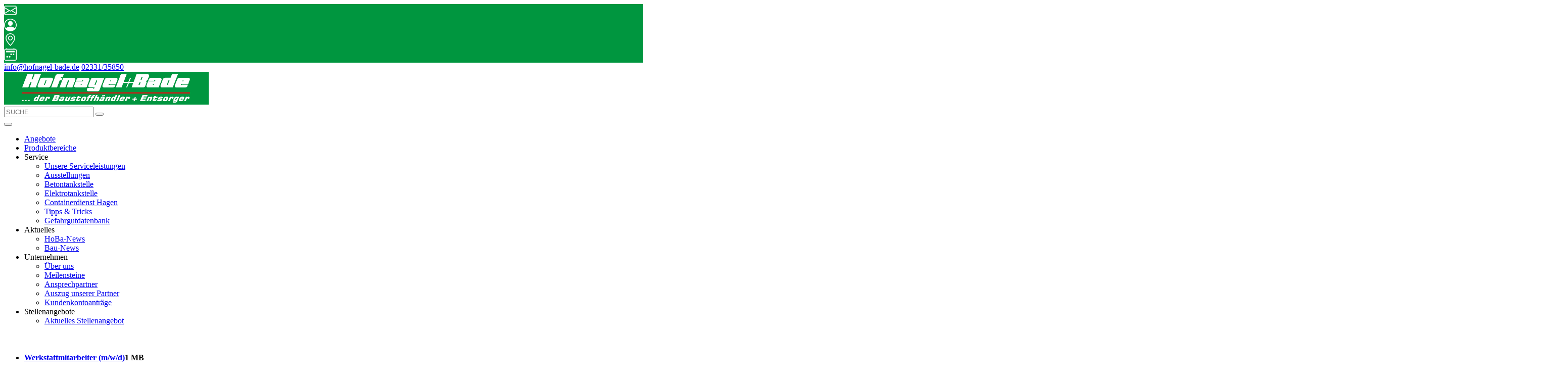

--- FILE ---
content_type: text/html; charset=utf-8
request_url: https://www.hofnagel-bade.de/stellenangebote/aktuelles-stellenangebot
body_size: 8228
content:
<!DOCTYPE html>
<html lang="de">
<head>

<meta charset="utf-8">
<!-- 
	Based on the TYPO3 Bootstrap Package by Benjamin Kott - https://www.bootstrap-package.com/

	This website is powered by TYPO3 - inspiring people to share!
	TYPO3 is a free open source Content Management Framework initially created by Kasper Skaarhoj and licensed under GNU/GPL.
	TYPO3 is copyright 1998-2026 of Kasper Skaarhoj. Extensions are copyright of their respective owners.
	Information and contribution at https://typo3.org/
-->


<link rel="icon" href="/fileadmin/user_upload/Hofnagel_Bade/allgemein/favicon.ico" type="image/vnd.microsoft.icon">
<title>Aktuelles Stellenangebot - Hofnagel und Bade der Baustoffhändler und Entsorger</title>
<meta http-equiv="x-ua-compatible" content="IE=edge" />
<meta name="generator" content="TYPO3 CMS" />
<meta name="viewport" content="width=device-width, initial-scale=1, minimum-scale=1" />
<meta name="robots" content="index,follow" />
<meta name="twitter:card" content="summary" />
<meta name="apple-mobile-web-app-capable" content="no" />
<meta name="google" content="notranslate" />

<link rel="stylesheet" href="/typo3temp/assets/compressed/merged-613873d1f4b310afadad6edb0423c1ea-b4877a73715c957c84cf063226499548.css?1758533092" media="all">

<link rel="stylesheet" href="/typo3temp/assets/compressed/merged-206e430b44b07bad5792105923ca11ba-6cc83385d24d7b03e5e541020f9c9eec.css?1759913837" media="all">
<link rel="stylesheet" href="/typo3temp/assets/compressed/merged-33a1c892f622323726aee9fb8daf97c0-24316c9e3049dd070e6f1c0dd4038e85.css?1759913837" media="screen">



<script src="/typo3temp/assets/compressed/merged-d2eb59a77671c94c398077d642e1b8a9-b5754730715bbc7a03909d997599fd09.js?1758533092"></script>

<script src="/typo3temp/assets/compressed/merged-98c0df0dc9a28c71ab0ab1cd0ecfaf19-196eac292bb1ec0c06c10352cc6b3a18.js?1758533092"></script>



  <script type="text/javascript">
  function save_google_settings( status ) {
      co = wt_getCookieValue("wt_cookieconsent_status");
      if (co != "") {
          cobj = JSON.parse(co);
          cobj['wt--cookie-googlemaps'] = status;
          wt_setCookieValue("wt_cookieconsent_status", JSON.stringify(cobj), 365);
      }
      location.reload();
  }

  co = wt_getCookieValue("wt_cookieconsent_status");
  cobj = [];
  if( co != "" ) {
  	cobj = JSON.parse( co );
  }  </script>
<link rel="canonical" href="https://www.hofnagel-bade.de/stellenangebote/aktuelles-stellenangebot"/>

<!-- This site is optimized with the Yoast SEO for TYPO3 plugin - https://yoast.com/typo3-extensions-seo/ -->
<script type="application/ld+json">[{"@context":"https:\/\/www.schema.org","@type":"BreadcrumbList","itemListElement":[{"@type":"ListItem","position":1,"item":{"@id":"https:\/\/www.hofnagel-bade.de\/","name":"Hofnagel und Bade"}},{"@type":"ListItem","position":2,"item":{"@id":"https:\/\/www.hofnagel-bade.de\/stellenangebote","name":"Stellenangebote"}},{"@type":"ListItem","position":3,"item":{"@id":"https:\/\/www.hofnagel-bade.de\/stellenangebote\/aktuelles-stellenangebot","name":"Aktuelles Stellenangebot"}}]}]</script>
</head>
<body id="p110317" class="page-110317 pagelevel-2 language-0 backendlayout-2_columns layout-default">







  <!--Sticky Icons-->
  
<a id="c111967"></a><div class="wt6_sidebar1-wrapper"><div id="wt6_sidebar1" class="d-smartcontent-sidebar-bottom d-lg-block"><div class="sidebar_entry" ><div class="sidebar_icon  sidebar_icon_square" style="background-color:#00963f"><a href="/organisation/kontakt"><img title="Kontaktformular" src="/fileadmin/user_upload/envelope_white.svg" width="25" height="25" alt="" /></a></div><div class="clearfix"></div></div><div class="sidebar_entry" ><div class="sidebar_icon  sidebar_icon_square" style="background-color:#00963f"><a href="/unternehmen/ansprechpartner"><img title="Ansprechpartner" src="/fileadmin/user_upload/Hofnagel_Bade/allgemein/person-circle_white.svg" width="25" height="25" alt="" /></a></div><div class="clearfix"></div></div><div class="sidebar_entry" ><div class="sidebar_icon  sidebar_icon_square" style="background-color:#00963f"><a href="/organisation/anfahrtoeffnungszeiten"><img title="Anfahrt/Öffnungszeiten" src="/fileadmin/user_upload/Hofnagel_Bade/allgemein/geo-alt_white.svg" width="25" height="25" alt="" /></a></div><div class="clearfix"></div></div><div class="sidebar_entry" ><div class="sidebar_icon  sidebar_icon_square" style="background-color:#00963f"><a href="/terminvereinbarung"><img title="Terminvereinbarung" src="/fileadmin/user_upload/Hofnagel_Bade/allgemein/calendar2-week_white.svg" width="25" height="25" alt="" /></a></div><div class="clearfix"></div></div></div></div>



  <!-- Header -->
  <div class="header ">
    

<section class="section header-section">

    <nav class="topbar navbar wt-bg-topbar wt-text-topbar py-3">
        <div class="container-xl justify-content-center justify-content-sm-between">
            <div class="social-part">
                
                
                
                    <a href="https://www.facebook.com/hofnagel.bade" target="_blank" title="facebook">
                        <i class="bi bi-facebook px-2" aria-hidden="true"></i>
                    </a>
                
                
                
                    <a href="https://www.instagram.com/hofnagel_und_bade/" target="_blank" title="instagram">
                        <i class="bi bi-instagram px-2" aria-hidden="true"></i>
                    </a>
                
                
                
                
                
                
                
                
                

            </div>
            
                <div class="topbar-right-menu wt-text-topbar">
                    
                        <a href="mailto:info@hofnagel-bade.de"><i class="bi bi-envelope-fill px-2" aria-hidden="true"></i>
                            info@hofnagel-bade.de</a>
                    
                    
                        <a href="tel:02331/35850"><i class="bi bi-telephone-fill px-2" aria-hidden="true"></i>
                            02331/35850</a>
                    
                </div>
            
        </div>
    </nav>

    <nav class="sticky-header pt-2 pt-md-3">
        <div class="container-xl">
            <div class="row">
                <div class="col-md-6 py-2  text-center text-md-start">
                    <a class="navbar-brand" href="/willkommen">
                        
                                <img src="/fileadmin/user_upload/Hofnagel_Bade/allgemein/logo.png" alt="Hofnagel und Bade der Baustoffhändler und Entsorger logo"
                                     height="65" width="" loading="lazy">
                            
                    </a>
                </div>
                
                    <div class="col-md-6">
                        <form method="get" id="form_kesearch_pi1" name="form_kesearch_pi1"
                              class="d-flex input-group w-auto top-50 translate-middle-y justify-content-end">
                            <input type="hidden" name="id" value="89">
                            <input type="hidden" id="kesearchpagenumber" name="tx_kesearch_pi1[page]" value="1">
                            <input type="hidden" id="resetFilters" name="tx_kesearch_pi1[resetFilters]" value="0">
                            <input type="hidden" id="sortByField" name="tx_kesearch_pi1[sortByField]" value="">
                            <input type="hidden" id="sortByDir" name="tx_kesearch_pi1[sortByDir]" value="">
                            <input type="search" class="form-control rounded" placeholder="SUCHE" aria-label="Search"
                                   aria-describedby="search-addon" id="ke_search_sword" name="tx_kesearch_pi1[sword]">
                            <span class="input-group-append">
                            <button class="btn bg-white border-start-0 border rounded" type="submit">
                                <i class="bi bi-search"></i>
                            </button>
                        </span>
                        </form>
                    </div>
                
            </div>
        </div>
    </nav>

</section>


  </div>
  <div class="sticky-md-top bg-white">
    

<section>
    <div id="wt_menu_overlay" class="" onclick="wtCloseMenu(this)"></div>
    <nav class="navbar navbar-expand-lg navbar-light pt-md-3 text-black border-bottom">
        <div class="container-xl flex-nowrap position-relative justify-content-start" >
            <!-- toggler -->
            <button class="btn float-start" data-bs-toggle="offcanvas" data-bs-target="#offcanvas" role="button">
                <i class="bi bi-list fs-3" data-bs-toggle="offcanvas" data-bs-target="#offcanvas"></i>
            </button>
            <div id="scrollwrapper">
    <a class="wt-menu-chevron wt-menu-firstchevron hide" onclick="wtMenuLeft()"><i
            class="bi bi-caret-left-fill"></i></a>
    <div id="scrollbox">
        <ul class="innerscroll">
            
                
                        <li class="toggle_Menu2nd">
                            
                                    <a
                                    
    href="/angebote"
    class="nav-link "
    
    title="Angebote"

                                    >
                                    Angebote
                                    </a>
                                
                        </li>
                    
            
                
                        <li class="toggle_Menu2nd">
                            
                                    <a
                                    
    href="/produktbereiche/uebersicht"
    class="nav-link "
    
    title="Produktbereiche"

                                    >
                                    Produktbereiche
                                    </a>
                                
                        </li>
                    
            
                
                        <li class="toggle_Menu2nd">
                            
                                <span class="wt_nav_toggle dropdown-toggle " data-link="/service/unsere-serviceleistungen">
                                    Service
                                </span>
                                    <ul class="menu2nd">
                                        
                                            <li class="toggle_Menu3nd position-relative pe-3 ">
                                            <a
                                                
    href="/service/unsere-serviceleistungen"
    class="nav-link "
    
    title="Unsere Serviceleistungen"

                                                >
                                                Unsere Serviceleistungen
                                                
                                                </a>
                                                
                                            </li>
                                        
                                            <li class="toggle_Menu3nd position-relative pe-3 ">
                                            <a
                                                
    href="/service/ausstellungen"
    class="nav-link "
    
    title="Ausstellungen"

                                                >
                                                Ausstellungen
                                                
                                                </a>
                                                
                                            </li>
                                        
                                            <li class="toggle_Menu3nd position-relative pe-3 ">
                                            <a
                                                
    href="/service/betontankstelle"
    class="nav-link "
    
    title="Betontankstelle"

                                                >
                                                Betontankstelle
                                                
                                                </a>
                                                
                                            </li>
                                        
                                            <li class="toggle_Menu3nd position-relative pe-3 ">
                                            <a
                                                
    href="/service/elektrotankstelle"
    class="nav-link "
    
    title="Elektrotankstelle"

                                                >
                                                Elektrotankstelle
                                                
                                                </a>
                                                
                                            </li>
                                        
                                            <li class="toggle_Menu3nd position-relative pe-3 ">
                                            <a
                                                
    href="/service/container-mieten"
    class="nav-link "
    
    title="Containerdienst Hagen"

                                                >
                                                Containerdienst Hagen
                                                
                                                </a>
                                                
                                            </li>
                                        
                                            <li class="toggle_Menu3nd position-relative pe-3 ">
                                            <a
                                                
    href="/service/tipps-tricks"
    class="nav-link "
    
    title="Tipps &amp; Tricks"

                                                >
                                                Tipps &amp; Tricks
                                                
                                                </a>
                                                
                                            </li>
                                        
                                            <li class="toggle_Menu3nd position-relative pe-3 ">
                                            <a
                                                
    href="/gefahrgut"
    class="nav-link "
    
    title="Gefahrgutdatenbank"

                                                >
                                                Gefahrgutdatenbank
                                                
                                                </a>
                                                
                                            </li>
                                        
                                    </ul>
                                
                        </li>
                    
            
                
                        <li class="toggle_Menu2nd">
                            
                                <span class="wt_nav_toggle dropdown-toggle " data-link="/aktuelles/hoba-news">
                                    Aktuelles
                                </span>
                                    <ul class="menu2nd">
                                        
                                            <li class="toggle_Menu3nd position-relative pe-3 ">
                                            <a
                                                
    href="/aktuelles/hoba-news"
    class="nav-link "
    
    title="HoBa-News"

                                                >
                                                HoBa-News
                                                
                                                </a>
                                                
                                            </li>
                                        
                                            <li class="toggle_Menu3nd position-relative pe-3 ">
                                            <a
                                                
    href="/aktuelles/bau-news"
    class="nav-link "
    
    title="Bau-News"

                                                >
                                                Bau-News
                                                
                                                </a>
                                                
                                            </li>
                                        
                                    </ul>
                                
                        </li>
                    
            
                
                        <li class="toggle_Menu2nd">
                            
                                <span class="wt_nav_toggle dropdown-toggle " data-link="/unternehmen/ueber-uns">
                                    Unternehmen
                                </span>
                                    <ul class="menu2nd">
                                        
                                            <li class="toggle_Menu3nd position-relative pe-3 ">
                                            <a
                                                
    href="/unternehmen/ueber-uns"
    class="nav-link "
    
    title="Über uns"

                                                >
                                                Über uns
                                                
                                                </a>
                                                
                                            </li>
                                        
                                            <li class="toggle_Menu3nd position-relative pe-3 ">
                                            <a
                                                
    href="/unternehmen/meilensteine"
    class="nav-link "
    
    title="Meilensteine"

                                                >
                                                Meilensteine
                                                
                                                </a>
                                                
                                            </li>
                                        
                                            <li class="toggle_Menu3nd position-relative pe-3 ">
                                            <a
                                                
    href="/unternehmen/ansprechpartner"
    class="nav-link "
    
    title="Ansprechpartner"

                                                >
                                                Ansprechpartner
                                                
                                                </a>
                                                
                                            </li>
                                        
                                            <li class="toggle_Menu3nd position-relative pe-3 ">
                                            <a
                                                
    href="/unternehmen/auszug-unserer-partner"
    class="nav-link "
    
    title="Auszug unserer Partner"

                                                >
                                                Auszug unserer Partner
                                                
                                                </a>
                                                
                                            </li>
                                        
                                            <li class="toggle_Menu3nd position-relative pe-3 ">
                                            <a
                                                
    href="/kundenkontoantraege"
    class="nav-link "
    
    title="Kundenkontoanträge"

                                                >
                                                Kundenkontoanträge
                                                
                                                </a>
                                                
                                            </li>
                                        
                                    </ul>
                                
                        </li>
                    
            
                
                        <li class="toggle_Menu2nd">
                            
                                <span class="wt_nav_toggle dropdown-toggle text-primary" data-link="/stellenangebote/aktuelles-stellenangebot">
                                    Stellenangebote
                                </span>
                                    <ul class="menu2nd">
                                        
                                            <li class="toggle_Menu3nd position-relative pe-3 ">
                                            <a
                                                
    href="/stellenangebote/aktuelles-stellenangebot"
    class="nav-link text-primary"
    
    title="Aktuelles Stellenangebot"

                                                >
                                                Aktuelles Stellenangebot
                                                
                                                </a>
                                                
                                            </li>
                                        
                                    </ul>
                                
                        </li>
                    
            
                
            
        </ul>
    </div>
    <a class="wt-menu-chevron wt-menu-lastchevron hide" onclick="wtMenuRight()"><i
            class="bi bi-caret-right-fill pe-3"></i></a>
    
</div>



        </div>
    </nav>
</section>


  </div>

  <!-- Border -->
  <div class="wt-border">
    

    


  </div>

  <!-- Content -->
  <div id="page-content" class="bp-page-content main-section ">
    <!--TYPO3SEARCH_begin-->
    

    
<div id="c111414" class="frame frame-default frame-type-image frame-layout-default frame-size-default frame-height-default frame-background-none frame-space-before-none frame-space-after-none  frame-no-backgroundimage  aos_init"  ><div class="frame-group-container"><div class="frame-group-inner"><div class="frame-container frame-container-default"><div class="frame-inner"><div class="gallery-row"><div class="gallery-item gallery-item-size-1"><figure class="image"><picture><source data-variant="default" data-maxwidth="1920" media="(min-width: 1400px)" srcset="/fileadmin/user_upload/Hofnagel_Bade/seiten/unternehmen/ueber_uns/slider_luftbild.jpg 1x"><source data-variant="xlarge" data-maxwidth="1100" media="(min-width: 1200px)" srcset="/fileadmin/_processed_/7/e/csm_slider_luftbild_1aa42b1852.jpg 1x"><source data-variant="large" data-maxwidth="920" media="(min-width: 992px)" srcset="/fileadmin/_processed_/7/e/csm_slider_luftbild_026d774e77.jpg 1x"><source data-variant="medium" data-maxwidth="680" media="(min-width: 768px)" srcset="/fileadmin/_processed_/7/e/csm_slider_luftbild_d889c7ced7.jpg 1x"><source data-variant="small" data-maxwidth="500" media="(min-width: 576px)" srcset="/fileadmin/_processed_/7/e/csm_slider_luftbild_604c948b93.jpg 1x"><source data-variant="extrasmall" data-maxwidth="374"  srcset="/fileadmin/_processed_/7/e/csm_slider_luftbild_fe026eceb9.jpg 1x"><img loading="lazy" src="/fileadmin/user_upload/Hofnagel_Bade/seiten/unternehmen/ueber_uns/slider_luftbild.jpg" width="1920" height="320" title="" alt=""></picture></figure></div></div></div></div></div></div></div>


<div id="c111418" class="frame frame-default frame-type-uploads frame-layout-default frame-size-default frame-height-default frame-background-none frame-space-before-none frame-space-after-none  frame-no-backgroundimage  aos_init"  ><div class="frame-group-container"><div class="frame-group-inner"><div class="frame-container frame-container-default"><div class="frame-inner"><ul class="filelink-list"><li class="filelink-item"><div class="filelink-body"><h4 class="filelink-heading"><a href="/fileadmin/user_upload/Hofnagel_Bade/seiten/stellenangebote/Stellenausschreibung_Werkstattmitarbeiter.pdf" title="Werkstattmitarbeiter (m/w/d)" target="_blank"><span class="filelink-fileicon"><span class="bootstrappackageicon bootstrappackageicon-file"></span></span><span class="filelink-filename">Werkstattmitarbeiter (m/w/d)</span></a><span class="filelink-filesize">1 MB</span></h4></div></li></ul></div></div></div></div></div>



    <div class="section section-default">
        <div class="frame-container wt-multicolumn px-0">
            <div class="section-row">
                <main class="section-column maincontent-wrap" role="main">
                    
                </main>
                <div class="section-column subcontent-wrap">
                    
                </div>
            </div>
        </div>
    </div>

    


    <!--TYPO3SEARCH_end-->
  </div>

  <!-- Footer -->

  <footer id="page-footer" class="bd-footer pt-2 pb-5 pb-lg-2 mt-5 wt-bg-footer wt-text-footer">
    

    

<div class="container-xl">
    <div class="row footer-row">
        <div class="col-sm-6 col-lg-3 mb-3">
            
        </div>
        <div class="col-sm-6 col-lg-2 offset-lg-1 mb-3">
            
<div id="c112032" class="frame frame-default frame-type-list frame-layout-default frame-size-default frame-height-default frame-background-none frame-space-before-none frame-space-after-none  frame-no-backgroundimage  aos_init"  ><div class="frame-group-container"><div class="frame-group-inner"><div class="frame-container frame-container-default"><div class="frame-inner"><header class="frame-header"><h3 class="element-header "><span>Hofnagel &amp; Bade Baustoffe und Transporte GmbH</span></h3></header><div class="tx-webtools">
	

        


    
        <div itemscope itemtype="http://schema.org/Store">
            <div class="d-none" itemprop="name">Hofnagel und Bade</div>
            <div class="d-none"><img itemprop="image" src="/fileadmin/user_upload/Hofnagel_Bade/allgemein/logo.png" width="3095" height="497" alt="" /></div>
        
            <b>Hofnagel und Bade</b><br>
            
            
            
            
            
            
            
            
        
            
            <div itemprop="address" itemscope itemtype="http://schema.org/PostalAddress"><span itemprop="streetAddress">Werkzeugstraße 2</span><br><span itemprop="postalCode">58093</span> <span itemprop="addressLocality">Hagen</span></div><br>
            
            
            
            
            
            
            
        
            
            
            <i class="bi bi-telephone-fill"></i> <a href="tel:02331/35850" itemprop="telephone">02331/35850</a><br>
            
            
            
            
            
            
        
            
            
            
            
            <i class="bi bi-printer-fill"></i> <span itemprop="faxNumber">02331/358585</span><br>
            
            
            
            
        
        </div>
    



    


</div>
</div></div></div></div></div>


        </div>
        <div class="col-sm-6 col-lg-2 mb-3">
            
<div id="c10658" class="frame frame-default frame-type-text frame-layout-default frame-size-default frame-height-default frame-background-none frame-space-before-none frame-space-after-none  frame-no-backgroundimage  aos_init"  ><div class="frame-group-container"><div class="frame-group-inner"><div class="frame-container frame-container-default"><div class="frame-inner"><header class="frame-header"><h3 class="element-header "><span>Kundenservice</span></h3></header><p>Wenn Sie Fragen zu Ihrer Bestellung haben, oder telefonisch bestellen möchten, erreichen Sie uns:<br><br> Mo.- Fr.:&nbsp; 7:00 Uhr - 17:00&nbsp;Uhr&nbsp;&nbsp;<br> Sa.:&nbsp; &nbsp; &nbsp; &nbsp; &nbsp; 7:00 Uhr - 14:00 Uhr&nbsp;</p></div></div></div></div></div>


<div id="c112033" class="frame frame-default frame-type-list frame-layout-default frame-size-default frame-height-default frame-background-none frame-space-before-none frame-space-after-none  frame-no-backgroundimage  aos_init"  ><div class="frame-group-container"><div class="frame-group-inner"><div class="frame-container frame-container-default"><div class="frame-inner"><div class="tx-webtools">
	

        


    
        <div itemscope itemtype="http://schema.org/Store">
            <div class="d-none" itemprop="name">Hofnagel und Bade</div>
            <div class="d-none"><img itemprop="image" src="/fileadmin/user_upload/Hofnagel_Bade/allgemein/logo.png" width="3095" height="497" alt="" /></div>
        
            
            
            <i class="bi bi-telephone-fill"></i> <a href="tel:02331/35850" itemprop="telephone">02331/35850</a><br>
            
            
            
            
            
            
        
            
            
            
            
            
            <i class="bi bi-envelope-fill"></i> <a itemprop="email" href="mailto:info@hofnagel-bade.de">info@hofnagel-bade.de</a><br>
            
            
            
        
        </div>
    



    


</div>
</div></div></div></div></div>


        </div>
        <div class="col-sm-6 col-lg-2 mb-3">
            
<div id="c154" class="frame frame-default frame-type-text frame-layout-default frame-size-default frame-height-default frame-background-none frame-space-before-none frame-space-after-none  frame-no-backgroundimage  aos_init"  ><div class="frame-group-container"><div class="frame-group-inner"><div class="frame-container frame-container-default"><div class="frame-inner"><header class="frame-header"><h3 class="element-header "><span>Rechtliches</span></h3></header><p><a href="/fileadmin/user_upload/Hofnagel_Bade/allgemein/AGB-Geschaeftsbedingungen-NEU-Internet.pdf" target="_blank"><span class="bi bi-chevron-double-right"></span>&nbsp;Allgemeine Geschäftsbedingungen</a><br><a href="/organisation/datenschutz"><span class="bi bi-chevron-double-right"></span>&nbsp;Datenschutzerklärung</a><br><a href="/organisation/impressum"><span class="bi bi-chevron-double-right"></span>&nbsp;Impressum</a></p><div class="notranslate" style="all: initial;"><p>&nbsp;</p></div></div></div></div></div></div>


<div id="c112035" class="frame frame-default frame-type-textpic frame-layout-default frame-size-default frame-height-default frame-background-none frame-space-before-none frame-space-after-none  frame-no-backgroundimage  aos_init"  ><div class="frame-group-container"><div class="frame-group-inner"><div class="frame-container frame-container-default"><div class="frame-inner"><div class="row textpic-above-left"><div class="textpic-intext-right-header"></div><div class="textpic-item textpic-gallery"><div class="gallery-row"><div class="gallery-item gallery-item-size-3"><figure class="image"><a href="/organisation/datenschutz/zertifikat-dsgvo" target="_blank"><picture><source data-variant="default" data-maxwidth="308" media="(min-width: 1400px)" srcset="/fileadmin/user_upload/Hofnagel_Bade/allgemein/datenschutzsiegel.png 1x"><source data-variant="xlarge" data-maxwidth="172" media="(min-width: 1200px)" srcset="/fileadmin/_processed_/3/d/csm_datenschutzsiegel_e7358f8798.png 1x"><source data-variant="large" data-maxwidth="142" media="(min-width: 992px)" srcset="/fileadmin/_processed_/3/d/csm_datenschutzsiegel_8540840dea.png 1x"><source data-variant="medium" data-maxwidth="102" media="(min-width: 768px)" srcset="/fileadmin/_processed_/3/d/csm_datenschutzsiegel_e1f56240dc.png 1x"><source data-variant="small" data-maxwidth="162" media="(min-width: 576px)" srcset="/fileadmin/_processed_/3/d/csm_datenschutzsiegel_d80280a1f8.png 1x"><source data-variant="extrasmall" data-maxwidth="120"  srcset="/fileadmin/_processed_/3/d/csm_datenschutzsiegel_13a352cee3.png 1x"><img loading="lazy" src="/fileadmin/_processed_/3/d/csm_datenschutzsiegel_20b047a28d.png" width="308" height="309" title="" alt=""></picture></a></figure></div></div></div><div class="textpic-item textpic-text"></div></div></div></div></div></div></div>


        </div>
        <div class="col-sm-6 col-lg-2 mb-3">
            
        </div>
    </div>

    <hr>

    <!-- Grid row -->
    <div class="row">

        <!-- Grid column -->
        <div class="col-md-7 col-lg-8">

            <!--Copyright-->
            <div class="text-center text-md-start small">
            </div>

        </div>
        <!-- Grid column -->

        <!-- Grid column -->
        <div class="col-md-5 col-lg-4 ml-lg-0">

            <!-- Social buttons -->

            <div class="wt-social text-center text-md-end mt-2">
                <ul class="list-unstyled list-inline">
                    
                        <li class="list-inline-item">
                            <a class="btn-floating btn-sm rgba-white-slight mx-1 waves-effect waves-light" href="https://www.facebook.com/hofnagel.bade" target="_blank" title="facebook">
                                <i class="bi bi-facebook"></i>
                            </a>
                        </li>
                    
                    
                    
                        <li class="list-inline-item">
                            <a class="btn-floating btn-sm rgba-white-slight mx-1 waves-effect waves-light" href="https://www.instagram.com/hofnagel_und_bade/" target="_blank" title="instagram">
                                <i class="bi bi-instagram"></i>
                            </a>
                        </li>
                    
                    
                    
                    
                    
                    
                    
                    
                    
                </ul>
            </div>

        </div>
        <!-- Grid column -->

    </div>
    <!-- Grid row -->


</div>





  </footer>

  <button type="button" id="btn-back-to-top" class="btn btn-dark btn-floating btn-lg scroll-top">
    <i class="bi bi-chevron-up"></i>
  </button>

  <!-- Sidebar Collapsing -->
  <div class="offcanvas offcanvas-start p-5 ps-3" tabindex="-1" id="offcanvas" data-bs-keyboard="false" data-bs-backdrop="false">
    <div class="offcanvas-header">
      <button type="button" class="btn-close text-reset" data-bs-dismiss="offcanvas" aria-label="Close"></button>
    </div>

    <div class="offcanvas-body px-2">
      

<section>
    

        <div class="webtools-hamburger">
            
        <ul
        
        >
        
            
                    <li>
                        
                                
        
                <a class="lh-lg  ps-2  wt-link-hamburger" href="/angebote"
                   >
                
                Angebote
                </a>
            
    
                            
                    </li>
                
        
            
                    <li>
                        
                                
        
                <a class="lh-lg  ps-2  wt-link-hamburger" href="/produktbereiche/uebersicht"
                   >
                
                Produktbereiche
                </a>
            
    
                            
                    </li>
                
        
            
                    <li>
                        
                                
        
                <a class="lh-lg  ps-2  wt-link-hamburger" href="/service/unsere-serviceleistungen"
                   >
                
                Service
                </a>
            
    
                                <span class="mt-1 webtools-menu-toggle-wrapper collapsed" data-bs-toggle="collapse"
                                      data-bs-target="#uid10158" aria-expanded="false"
                                      aria-controls="uid10158">
                                     <span class="webtools-menu-toggle py-2 px-2"></span>
                                </span>
                                
        <ul
        class="collapse" id="uid10158"
        >
        
            
                    <li>
                        
                                
        
                <a class="lh-lg  ps-3  wt-link-hamburger" href="/service/unsere-serviceleistungen"
                   >
                
                Unsere Serviceleistungen
                </a>
            
    
                            
                    </li>
                
        
            
                    <li>
                        
                                
        
                <a class="lh-lg  ps-3  wt-link-hamburger" href="/service/ausstellungen"
                   >
                
                Ausstellungen
                </a>
            
    
                            
                    </li>
                
        
            
                    <li>
                        
                                
        
                <a class="lh-lg  ps-3  wt-link-hamburger" href="/service/betontankstelle"
                   >
                
                Betontankstelle
                </a>
            
    
                            
                    </li>
                
        
            
                    <li>
                        
                                
        
                <a class="lh-lg  ps-3  wt-link-hamburger" href="/service/elektrotankstelle"
                   >
                
                Elektrotankstelle
                </a>
            
    
                            
                    </li>
                
        
            
                    <li>
                        
                                
        
                <a class="lh-lg  ps-3  wt-link-hamburger" href="/service/container-mieten"
                   >
                
                Containerdienst Hagen
                </a>
            
    
                            
                    </li>
                
        
            
                    <li>
                        
                                
        
                <a class="lh-lg  ps-3  wt-link-hamburger" href="/service/tipps-tricks"
                   >
                
                Tipps &amp; Tricks
                </a>
            
    
                            
                    </li>
                
        
            
                    <li>
                        
                                
        
                <a class="lh-lg  ps-3  wt-link-hamburger" href="/gefahrgut"
                   >
                
                Gefahrgutdatenbank
                </a>
            
    
                            
                    </li>
                
        
        </ul>
    
                            
                    </li>
                
        
            
                    <li>
                        
                                
        
                <a class="lh-lg  ps-2  wt-link-hamburger" href="/aktuelles/hoba-news"
                   >
                
                Aktuelles
                </a>
            
    
                                <span class="mt-1 webtools-menu-toggle-wrapper collapsed" data-bs-toggle="collapse"
                                      data-bs-target="#uid10156" aria-expanded="false"
                                      aria-controls="uid10156">
                                     <span class="webtools-menu-toggle py-2 px-2"></span>
                                </span>
                                
        <ul
        class="collapse" id="uid10156"
        >
        
            
                    <li>
                        
                                
        
                <a class="lh-lg  ps-3  wt-link-hamburger" href="/aktuelles/hoba-news"
                   >
                
                HoBa-News
                </a>
            
    
                            
                    </li>
                
        
            
                    <li>
                        
                                
        
                <a class="lh-lg  ps-3  wt-link-hamburger" href="/aktuelles/bau-news"
                   >
                
                Bau-News
                </a>
            
    
                            
                    </li>
                
        
        </ul>
    
                            
                    </li>
                
        
            
                    <li>
                        
                                
        
                <a class="lh-lg  ps-2  wt-link-hamburger" href="/unternehmen/ueber-uns"
                   >
                
                Unternehmen
                </a>
            
    
                                <span class="mt-1 webtools-menu-toggle-wrapper collapsed" data-bs-toggle="collapse"
                                      data-bs-target="#uid10157" aria-expanded="false"
                                      aria-controls="uid10157">
                                     <span class="webtools-menu-toggle py-2 px-2"></span>
                                </span>
                                
        <ul
        class="collapse" id="uid10157"
        >
        
            
                    <li>
                        
                                
        
                <a class="lh-lg  ps-3  wt-link-hamburger" href="/unternehmen/ueber-uns"
                   >
                
                Über uns
                </a>
            
    
                            
                    </li>
                
        
            
                    <li>
                        
                                
        
                <a class="lh-lg  ps-3  wt-link-hamburger" href="/unternehmen/meilensteine"
                   >
                
                Meilensteine
                </a>
            
    
                            
                    </li>
                
        
            
                    <li>
                        
                                
        
                <a class="lh-lg  ps-3  wt-link-hamburger" href="/unternehmen/ansprechpartner"
                   >
                
                Ansprechpartner
                </a>
            
    
                            
                    </li>
                
        
            
                    <li>
                        
                                
        
                <a class="lh-lg  ps-3  wt-link-hamburger" href="/unternehmen/auszug-unserer-partner"
                   >
                
                Auszug unserer Partner
                </a>
            
    
                            
                    </li>
                
        
            
                    <li>
                        
                                
        
                <a class="lh-lg  ps-3  wt-link-hamburger" href="/kundenkontoantraege"
                   >
                
                Kundenkontoanträge
                </a>
            
    
                            
                    </li>
                
        
        </ul>
    
                            
                    </li>
                
        
            
                    <li>
                        
                                
        
                <a class="lh-lg  ps-2 item-active  wt-link-hamburger" href="/stellenangebote/aktuelles-stellenangebot"
                   >
                
                Stellenangebote
                </a>
            
    
                                <span class="mt-1 webtools-menu-toggle-wrapper collapsed" data-bs-toggle="collapse"
                                      data-bs-target="#uid110316" aria-expanded="false"
                                      aria-controls="uid110316">
                                     <span class="webtools-menu-toggle py-2 px-2"></span>
                                </span>
                                
        <ul
        class="collapse" id="uid110316"
        >
        
            
                    <li>
                        
                                
        
                <a class="lh-lg  ps-3 item-active  wt-link-hamburger" href="/stellenangebote/aktuelles-stellenangebot"
                   >
                
                Aktuelles Stellenangebot
                </a>
            
    
                            
                    </li>
                
        
        </ul>
    
                            
                    </li>
                
        
            
                    <li class="dropdown-divider"></li>
                
        
        </ul>
    
        </div>
    


    

    

</section>



    </div>
  </div>
<script src="/typo3temp/assets/compressed/merged-1617be17fd8fce62842b912ba0644e5b-12ded7df017150d1c045d3b39dbe061a.js?1758533092"></script>

<script src="/typo3temp/assets/compressed/merged-be8a404f1479ded78cd9d825ba1218ad-30e6c8c2014ec043d0ac80759e47ae17.js?1759913837"></script>


  <!-- Matomo -->
  <script type="text/javascript">
  co = wt_getCookieValue("wt_cookieconsent_status");
  cobj = [];
  if( co != "" ) {
  	cobj = JSON.parse( co );
  }
   /* Matomo Intergration Javascript */
  if( cobj ) {
  	var _paq = _paq || [];
	if( ! cobj['wt--cookie-matomo'] ) {
	  _paq.push(['disableCookies']);
	}}
	_paq.push(['trackPageView']);
	_paq.push(['enableLinkTracking']);
	(function() {
		var u="//webstatistik.infokom.info/";
		_paq.push(['setTrackerUrl', u+'piwik.php']);
		_paq.push(['setSiteId', 236]);
		var d=document, g=d.createElement('script'), s=d.getElementsByTagName('script')[0];
		g.type='text/javascript'; g.async=true; g.defer=true; g.src=u+'piwik.js'; s.parentNode.insertBefore(g,s);
 	})();  </script>  <script type="text/javascript">
  var wt_cookie_matomo = 1;
  var wt_cookie_googlemaps = "AIzaSyBhYrLW5RAb7X4YxNQLCH0oLVZQoVoqeEA";
  var wt_cookie_youtube = 0;
  var wt_cookie_text ='\u003Cp\u003EWir\u0020nutzen\u0020Cookies\u0020auf\u0020unserer\u0020Webseite.\u0020Einige\u0020sind\u0020essenziell,\u0020w\u00e4hrend\u0020andere\u0020uns\u0020helfen,\u0020unsere\u0020Webseite\u0020und\u0020das\u0020damit\u0020verbundene\u0020Nutzerverhalten\u0020zu\u0020analysieren.\u0020Diese\u0020Einstellungen\u0020k\u00f6nnen\u0020jederzeit\u0020in\u0020der\u0020\u003Ca\u0020href=\u0022https:\/\/www.hofnagel-bade.de\/organisation\/datenschutz\u0022\u003EDatenschutzerkl\u00e4rung\u003C\/a\u003E\u0020ge\u00e4ndert\u0020werden.\u003C\/p\u003E'  ;
  var wt_cookie_detail ='\u003Cp\u003E\u003Cstrong\u003ETechnisch\u0020erforderliche\u0020Cookies:\u003C\/strong\u003E\u003C\/p\u003E\u003Cp\u003EWenn\u0020Sie\u0020dieses\u0020Fenster\u0020verlassen,\u0020wird\u0020die\u0020von\u0020Ihnen\u0020festgelegte\u0020Einstellung\u0020im\u0020Cookie\u0020\u0022wt_cookieconsent\u0022\u0020gespeichert,\u0020damit\u0020wir\u0020Sie\u0020bei\u0020erneuten\u0020Besuchen\u0020nicht\u0020immer\u0020wieder\u0020fragen\u0020m\u00fcssen.\u003C\/p\u003E\u003Cp\u003E\u003Cstrong\u003EStatistik-Cookies:\u003C\/strong\u003E\u003C\/p\u003E\u003Cp\u003EVon\u0020unserer\u0020Analyse-Software\u0020\u0022Matomo\u0022\u0020werden\u0020mehrere\u0020Cookies\u0020gesetzt,\u0020deren\u0020Name\u0020mit\u0020\u0022pk_\u0022\u0020beginnt.\u0020Wenn\u0020Sie\u0020mehrere\u0020Seiten\u0020unserer\u0020Webpr\u00e4senz\u0020besuchen,\u0020speichert\u0020Matomo\u0020beispielsweise,\u0020in\u0020welcher\u0020Reihenfolge\u0020Sie\u0020die\u0020Seiten\u0020angeschaut\u0020haben.\u0020Wir\u0020k\u00f6nnen\u0020diese\u0020Information\u0020als\u0020Statistik\u0020abrufen.\u0020Dabei\u0020erfahren\u0020wir\u0020keine\u0020pers\u00f6nlichen\u0020Daten.\u003C\/p\u003E'  ;
  var wt_cookie_cookies = [  ];
  var wt_cookie_name = "wt_cookieconsent_status";

document.addEventListener('DOMContentLoaded', function() {
    co = wt_getCookieValue( wt_cookie_name );
    if( co == "" ) { wt_cc_banner(); }
}, false);
  </script>
  <div id="wt_cookieconsent" class="wt_cookieconsent">
  <div id="wt_cc_text"></div>
  <div class="wt_cc_buttons"><div id="wt_cc_buttons"><button type="button" class="btn btn-primary mb-1" onClick="wt_cc_consent_all();">Alle akzeptieren</button> <button class="btn btn-primary mb-1" data-bs-toggle="modal" onClick="wt_cc_detail();" data-bs-target="#wt_cc_detail_modal">Nein, anpassen</button> <button class="btn btn-primary mb-1" onClick="wt_cc_consent_necessary();">Nur erforderliche akzeptieren</button></div></div>
  </div>
  <div id="wt_cc_detail_modal" class="modal fade" tabindex="-1" aria-labelledby="wt_cc_detail_modal_label" aria-hidden="true">
    <div class="modal-dialog modal-lg" role="document">
      <div class="modal-content">
        <form name="wt_cc_form">
        <div class="modal-header">
          <h5 id="wt_cc_detail_modal_label" class="modal-title">Cookie-Einstellungen</h5>
          <button type="button" class="btn-close" data-bs-dismiss="modal" aria-label="Close"></button>
        </div>
        <div class="modal-body">
          <div id="wt_cc_detail" style="max-height:400px;overflow:auto;"></div>
        </div>
        <div class="modal-footer">
          <button type="button" class="btn btn-primary" onClick="wt_cc_consent_all();">Alle akzeptieren</button>
          <button type="button" class="btn btn-primary" onClick="wt_cc_consent();">Einstellungen speichern</button>
        </div>
        </form>
      </div>
    </div>
  </div>

</body>
</html>

--- FILE ---
content_type: image/svg+xml
request_url: https://www.hofnagel-bade.de/fileadmin/user_upload/Hofnagel_Bade/allgemein/calendar2-week_white.svg
body_size: 606
content:
<?xml version="1.0" encoding="UTF-8"?>
<svg xmlns="http://www.w3.org/2000/svg" xmlns:xlink="http://www.w3.org/1999/xlink" version="1.1" id="Ebene_1" x="0px" y="0px" viewBox="0 0 16 16" style="enable-background:new 0 0 16 16;" xml:space="preserve">
<style type="text/css">
	.st0{fill:#FFFFFF;}
</style>
<path class="st0" d="M3.5,0C3.8,0,4,0.2,4,0.5V1h8V0.5C12,0.2,12.2,0,12.5,0S13,0.2,13,0.5V1h1c1.1,0,2,0.9,2,2v11c0,1.1-0.9,2-2,2  H2c-1.1,0-2-0.9-2-2V3c0-1.1,0.9-2,2-2h1V0.5C3,0.2,3.2,0,3.5,0z M2,2C1.4,2,1,2.4,1,3v11c0,0.6,0.4,1,1,1h12c0.6,0,1-0.4,1-1V3  c0-0.6-0.4-1-1-1H2z"></path>
<path class="st0" d="M2.5,4c0-0.3,0.2-0.5,0.5-0.5h10c0.3,0,0.5,0.2,0.5,0.5v1c0,0.3-0.2,0.5-0.5,0.5H3C2.7,5.5,2.5,5.3,2.5,5V4z   M11,7.5C11,7.2,11.2,7,11.5,7h1C12.8,7,13,7.2,13,7.5v1C13,8.8,12.8,9,12.5,9h-1C11.2,9,11,8.8,11,8.5V7.5z M8,7.5  C8,7.2,8.2,7,8.5,7h1C9.8,7,10,7.2,10,7.5v1C10,8.8,9.8,9,9.5,9h-1C8.2,9,8,8.8,8,8.5V7.5z M3,10.5C3,10.2,3.2,10,3.5,10h1  C4.8,10,5,10.2,5,10.5v1C5,11.8,4.8,12,4.5,12h-1C3.2,12,3,11.8,3,11.5V10.5z M6,10.5C6,10.2,6.2,10,6.5,10h1C7.8,10,8,10.2,8,10.5  v1C8,11.8,7.8,12,7.5,12h-1C6.2,12,6,11.8,6,11.5V10.5z"></path>
</svg>


--- FILE ---
content_type: image/svg+xml
request_url: https://www.hofnagel-bade.de/fileadmin/user_upload/Hofnagel_Bade/allgemein/person-circle_white.svg
body_size: 410
content:
<?xml version="1.0" encoding="UTF-8"?>
<svg xmlns="http://www.w3.org/2000/svg" xmlns:xlink="http://www.w3.org/1999/xlink" version="1.1" id="Ebene_1" x="0px" y="0px" width="16px" height="16px" viewBox="0 0 16 16" xml:space="preserve">
<path fill="#FFFFFF" d="M11,6c0,1.657-1.344,3-3,3C6.343,9,5,7.657,5,6s1.343-3,3-3C9.656,3,11,4.343,11,6z"></path>
<path fill="#FFFFFF" d="M0,8c0-4.418,3.582-8,8-8c4.418,0,8,3.582,8,8c0,4.418-3.582,8-8,8C3.582,16,0,12.418,0,8z M8,1  C4.134,1,1,4.134,1,8c0,1.587,0.54,3.128,1.532,4.37C3.242,11.227,4.805,10,8,10c3.195,0,4.757,1.225,5.468,2.37  c2.413-3.021,1.922-7.425-1.099-9.838C11.129,1.54,9.588,1,8,1z"></path>
</svg>
